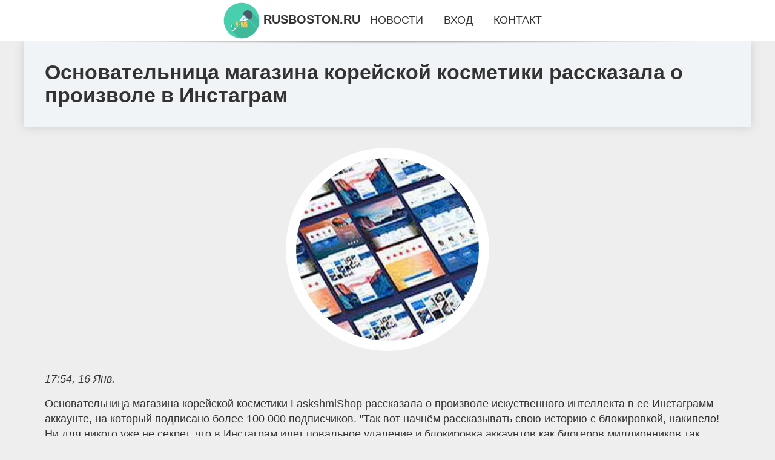

--- FILE ---
content_type: text/html; charset=utf-8
request_url: https://rusboston.ru/news-10-naskolko-korrektno-besplatnoe-skachivanie-muzyki-v-seti.html
body_size: 16218
content:
<!DOCTYPE html>
<html lang="ru">
<head>
<title>Основательница магазина корейской косметики рассказала о произволе в Инстаграм</title>
<meta name="viewport" content="width=device-width, initial-scale=1.0">
<meta name="description" content="Основательница магазина корейской косметики LaskshmiShop рассказала о произволе искуственного интеллекта в ее Инстаграмм аккаунте, на который подписа...">
<meta name="robots" content="all">
<link rel="shortcut icon" href="//rusboston.ru/favicon.ico" type="image/x-icon">
<meta property="og:title" content="Основательница магазина корейской косметики рассказала о произволе в Инстаграм">
<meta property="og:description" content="Основательница магазина корейской косметики LaskshmiShop рассказала о произволе искуственного интеллекта в ее Инстаграмм аккаунте, на который подписа...">
<meta property="og:image" content="http://rusboston.ru/imgn/0/204/osnovatelnitsa-magazina-korejskoj-kosmetiki-rasskazala-o-proizvole-v-instagram.jpg">
<meta property="og:type" content="website">
<meta property="og:locale" content="ru_RU">
<meta property="og:url" content="http://rusboston.ru/news-10-naskolko-korrektno-besplatnoe-skachivanie-muzyki-v-seti.html">
<style>
* {padding:0; margin:0; box-sizing:border-box;}
html, body {border:none; font:1.05rem/1.5rem Arial;}
body {padding-top:4rem; counter-reset:nn_c;}
img {border:none; max-width:100%; height:auto; vertical-align:middle;}
div {position:relative; background-color:transparent;}
figure, footer, header, main {display:block; background-color:transparent;}
a:hover {text-decoration:none;}
h1 {font:bold 2rem Arial;}
h2 {font:bold 1.8rem Arial;}
h3 {font:bold 1.6rem Arial;}
h4 {font:bold 1.4rem Arial;}
h5, h6 {font:bold 1.2rem Arial;}
.qipyq3c1, #qipyq3i1 p, #qipyq3i1 p a, .qipyq3s7 p span {color:#fff;}
.qipyq3c2, a, .qipyq3s10 h5 {color:rgb(72, 175, 219);}
.qipyq3c3, a:hover, a:focus {color:rgb(85, 140, 173);}
.qipyq3c4, .qipyq3s9 span {color:rgb(244, 67, 54);;}
.qipyq3c5, .qipyq3s7 p em {color:rgb(244, 67, 54, 0.75);}
.qipyq3c6, body, aside nav a {color:rgb(51, 51, 51);}
.qipyq3c7 {color:rgb(238, 238, 238);}
.qipyq3c8, footer, footer a {color:rgba(255, 255, 255, .7);}
.qipyq3c9 {color:rgb(177, 173, 173);}
.qipyq3b1, aside, #qipyq3i1 {background-color:#fff;}
.qipyq3b2 {background-color:rgb(85, 140, 173);}
.qipyq3b3, .qipyq3s7 p span {background-color:rgb(244, 67, 54);;}
.qipyq3b4 {background-color:rgb(244, 67, 54, 0.75);}
.qipyq3b5, body {background-color:rgb(238, 238, 238);}
.qipyq3b6, footer {background:linear-gradient(90deg, rgb(64, 66, 75), rgb(28, 29, 36));}
.qipyq3s1 {width:100%; margin:0 auto;}
.qipyq3s2, .qipyq3s3, .qipyq3s4, .qipyq3s5 {display:block; clear:both;} 
.qipyq3s2 {height:0;}
.qipyq3s3 {height:2rem;}
.qipyq3s4 {height:4rem;}
.qipyq3s5 {height:6rem;}
.qipyq3s6 {max-width:1200px; margin:0 auto;}
aside {position:fixed; z-index:1500; left:0; top:0; width:100%; height:4rem; line-height:4rem; text-align:center; vertical-align:middle;}
aside::after {content:""; position:absolute; z-index:-1; top:100%; bottom:0; width:120%; height:7px; left:-10%; right:-10%; background:radial-gradient(ellipse at 50% -3%, rgba(0, 0, 0, 0.4), rgba(0, 0, 0, 0.2), rgba(0, 0, 0, 0.0) 50%);}
aside header, aside h5, aside nav {display:inline;}
aside h5 {cursor:pointer;}
aside nav a {margin:0 1rem; text-transform:uppercase; text-decoration:none;}
#qipyq3i1 {padding:2rem;}
#qipyq3i1 h1 {margin:2rem 0;}
#qipyq3i1 p {float:left; clear:none; width:25%; height:25rem; overflow:hidden; box-shadow:0 0 20px rgba(0,0,0,.8);}
#qipyq3i1 p::before {position:absolute; display:block; content:""; width:25%; height:4rem; z-index:1; background:linear-gradient(180deg, rgba(64, 66, 75, 1), rgba(64, 66, 75, 0));}
#qipyq3i1 p::after {position:absolute; display:block; content:""; width:25%; overflow:hidden; margin-top:-14rem; height:14rem; z-index:1; background:linear-gradient(0deg, rgba(64, 66, 75, 1), rgba(64, 66, 75, 0));}
#qipyq3i1 p span {display:block; position:absolute; z-index:100; margin:1rem 0 0 1rem; font-size:85%; max-width:23.5%;}
#qipyq3i1 p strong {display:block; position:absolute; z-index:100; margin:-9rem 0 0 1rem; font-weight:normal; max-width:23.5%;}
#qipyq3i1  p img {height:100%; transition: all 1s ease-in-out;}
#qipyq3i1 p:hover img, #qipyq3i1 p:focus img {transform:scale(1.2);}
#qipyq3i2 {height:25rem; overflow:hidden;}
.qipyq3s7 {float:left; clear:none; width:66%;}
.qipyq3s7 div {width:100%; height:20rem; overflow:hidden; border-top:1px solid rgb(177, 173, 173);}
.qipyq3s7 p {display:block; float:left; clear:none; max-width:70%; max-height:95%; overflow:auto; margin-left:3%; padding:1rem 0;}
.qipyq3s7 img {display:block; float:left; clear:none; max-width:27%; height:100%;}
.qipyq3s7 p span {display:inline-block; clear:both; margin:.5rem 0; padding:.2rem .6rem; font-size:80%;}
.qipyq3s7 p a {display:block; clear:both; font-size:110%; line-height:125%;}
.qipyq3s7 p i>a {display:inline-block; clear:none; font-size:100%; line-height:120%;}
.qipyq3s7 p em {display:block; clear:both; margin:1rem 0; padding-left:18px; background:transparent url("images/timeico.jpg") no-repeat 0 50%;}
.qipyq3s8 {float:left; clear:none; width:31%; margin-left:3%; font-size:85%;}
.qipyq3s8 ul {list-style-position:inside; list-style:none; margin:1rem 0;}
.qipyq3s8 ul li {display:block; margin-bottom:1rem; margin-left:1rem; text-transform:uppercase;}
.qipyq3s8 li::before {content:"»"; padding-right:.3rem;}
.qipyq3s9 {width:94%; height:6rem; padding:1rem 0; border-top:1px solid rgb(177, 173, 173);}
.qipyq3s9:after {counter-increment:nn_c; content:counter(nn_c); border:3px solid #fff; border-radius:50%; color: #fff; background-color:red; font-size:1.2rem; font-weight:bold; margin-top: -12px; line-height:1; padding-top:5px; position:absolute; top:50%; left:-18px; text-align:center; width:30px; height:25px;}
.qipyq3s9 p {display:block; float:left; clear:none; max-width:66%; max-height:5rem; overflow:hidden; margin-left:5%;}
.qipyq3s9 img {display:block; float:left; clear:none; max-width:5rem; height:5rem; border:.5rem solid rgb(240, 244, 247); border-radius:50%;}
.qipyq3s9 span {font-size:80%; display:block; clear:both;}
.qipyq3s10 {float:left; clear:none; width:46%; margin:0 2%;}
.qipyq3s10 h5 {text-transform:uppercase; font-weight:normal; margin-bottom:1rem;}
.qipyq3s11 {padding: 2rem; background-color:rgb(240, 244, 247); box-shadow: 0 0 16px #ccc;}
.qipyq3s12 {padding:2rem;}
.qipyq3s12 figure {height:20rem; overflow:hidden; text-align:center; margin:0 0 2rem 0;}
.qipyq3s12 figure img {height:100%; width:20rem; border:1rem solid #fff; border-radius:50%; background-color:rgb(240, 244, 247);}
.qipyq3s12 p {display:block; clear:both; margin:1rem 0;}
.qipyq3s13 {vertical-align:top; column-count:3; column-gap:1rem; padding:2rem 0;}
.qipyq3s13 p {display:block; width:100%; margin-bottom:1rem; vertical-align:top; padding:2rem; page-break-inside:avoid; background-color:rgb(240, 244, 247); box-shadow: 0 0 16px #ccc;}
.qipyq3s13 p a {display:block; clear:both; margin-bottom:1rem;}
.qipyq3s13 p em {display:block; clear:both; margin-top:1rem;}

footer {width:100%; margin:0 auto; padding:3rem 0;}
footer li {margin-bottom:1rem;}

#tfzp342 {visibility:hidden;}

form {width:100%;}
input[type="text"], input[type="password"] {width:70%; height:2.5rem; padding:.2rem .6rem; margin:.5rem 0; font-size:1.25rem; font-weight:300; text-align:left; border-radius:5px; border:1px solid rgb(85, 140, 173); clear:none;}
textarea {width:70%; height:8em; padding:.2rem .6rem; margin:.5rem 0; font-size:1.3rem; font-weight:300; text-align:left; border-radius:5px; border:1px solid rgb(85, 140, 173); clear:none;}
input[type="submit"] {display:inline-block; clear:none; padding:.5rem 1.2rem; margin:.5rem 0; font-size:1rem; font-weight:300; border-radius:5px; border:2px solid rgb(72, 175, 219); background-color:rgb(72, 175, 219); color:#fff; cursor:pointer;}

@media screen and (max-width:1024px) {
	.qipyq3s7, .qipyq3s8 {float:none; clear:both; width:100%; margin:0; padding:1.5rem;}
}
@media screen and (max-width:960px) {
	.qipyq3s13 {column-count:2;}
	#qipyq3i1 p {width:33%;}
	#qipyq3i1 p span, #qipyq3i1 p strong {max-width:31.5%;}
}
@media screen and (max-width:720px) {
	.qipyq3s13 {column-count:1;}
	#qipyq3i1 p {width:50%;}
	#qipyq3i1 p span, #qipyq3i1 p strong {max-width:48.5%;}
}
@media screen and (max-width:480px) {
	#qipyq3i1 p {width:100%;}
	#qipyq3i1 p span, #qipyq3i1 p strong {max-width:98.5%;}
	.qipyq3s10 {float:none; clear:both; width:98%;}
}</style>
<!-- Google tag (gtag.js) -->
<script async src="https://www.googletagmanager.com/gtag/js?id=G-B929PMRRYD"></script>
<script>
  window.dataLayer = window.dataLayer || [];
  function gtag(){dataLayer.push(arguments);}
  gtag('js', new Date());

  gtag('config', 'G-B929PMRRYD');
</script></head>
<body>
<header class="qipyq3s6">
	<div class="qipyq3s11"><h1>Основательница магазина корейской косметики рассказала о произволе в Инстаграм</h1></div>
</header>
<main>
<div class="qipyq3s6">
	<div class="qipyq3s12">
		<figure><img src="//rusboston.ru/imgn/0/204/osnovatelnitsa-magazina-korejskoj-kosmetiki-rasskazala-o-proizvole-v-instagram.jpg" alt="Основательница магазина корейской косметики рассказала о произволе в Инстаграм"></figure>
		<em>17:54, 16 Янв.</em><br>		<p>Основательница магазина корейской косметики LaskshmiShop рассказала о произволе искуственного интеллекта в ее Инстаграмм аккаунте, на который подписано более 100 000 подписчиков. "Так вот начнём рассказывать свою историю с блокировкой, накипело! Ни для никого уже не секрет, что в Инстаграм идет повальное удаление и блокировка аккаунтов как блогеров миллионников так магазинов и крупных ресторанов - вообщем различных коммерческих аккаунтов.<br><br> Если первые ещё об этом говорят, то вторые эту тему "кушают".<br><br> Вопрос к предпринимателям - почему? Осмелюсь предположить, что мысли такие, а что о нас подумают клиенты? А это ведь не входило в наш контент план … - Аууу ! РЕБЯТА мы все дружно тонем! Какой контент план??- о чём вы вообще ?? Скоро просто все дружно пойдём к одну со своим контентом ,нужно как то спасать ситуацию и своё детище - в виде любимого бизнеса.<br><br> Нужно об этом говорить открыто!" - эмоционально сообщила Дарья Макарова в своих сторис.<br><br> Как стало известно в начале декабря команда интернет магазина подготовилась к Новогоднему марафону,т ак как декабрь один из самых прибыльных месяцев в году. Подготовились, запустили таргет, но музыка играла не долго и через два дня искусственный интеллект блокирует рекламу.<br><br> "Данную ситуацию никак ситуацию не исправить, так как тех.поддержка игнорит и автоматически выдаёт что нарушали правила сообщества .<br><br>Боюсь спросить чем ?кого то оскорбили розовые коробочки? Единственный выход это отпустить ситуацию…так мы и поступили. И когда ты уже ничего не ждёшь, прилетает следущий удар под дых. Проснувшись в одно утро у тебя просто забирают аккаунт без объяснений ,а если быть точнее, не дают тебе возможность им пользоваться !! Тебя выкидывают из системы и зайти обратно, ты просто не можешь ни с одного устройства.<br><br> 6 дней практически бессонных ночей и тебе возвращают аккаунт.<br><br> И тут возникает вопросы, а где гарантия того что это не повториться снова? И вообще принадлежит ли тебе твой бизнес в Инстаграм? Ответ мне кажется очевиден!" - рассказала основательница интернет стартапа.<br><br> Проблема массовой блокировки аккаунтов с миллионами подписчиков в Инстаграме растёт с каждым днём. Всё началось с июля 2021 года, когда под баг алгоритма блокировки аккаунта попал пользователь @mad_video с аудиторией почти 10 млн.<br><br> Аккаунт просто заблокировали, но через сутки его удалось восстановить. Через заполнение формы и сообщение об ошибке в службу поддержки самого Инстаграма. На почту пришло сообщение о том, что аккаунт был заблокирован по ошибке, приносим свои извинения.<br><br> Но после этого начались блокировки без причины, которые продолжаются до сих пор. Сейчас "под нож" идут в основном владельцы бизнеса.</p>		<p><strong>Рубрика: </strong> <a href="//rusboston.ru/kat-2.html">Сеть</a>. <strong>Читать весь текст на </strong> <a class="tfzp337" id="aHR0cHM6Ly92bGFkdGltZS5ydS9pbnRlcm5ldC83NTAzMjM=" href="javascript:void(0)" rel="nofollow">vladtime.ru</a>.</p>
			</div>
	<span class="qipyq3s4">&nbsp;</span>
	<div id="tfzp339"></div>
	<div class="qipyq3s13">
		<p><a href="//rusboston.ru/news-1-kak-rabotaet-umnyj-dom-i-chem-on-moget-byt-polezen.html">Как работает умный дом и чем он может быть полезен</a> Хотя в целом все хорошо понимают сущность умного дома, в нем есть нюансы, о которые для большинства пользователей «остаются за кадром». Например, ест...</p><p><a href="//rusboston.ru/news-2-kak-aktivirovat-klyuch-v-stime-kuda-vvodit-kod.html">Как активировать ключ в Стиме: куда вводить код?</a> Игры можно покупать не только на самой площадке Steam. Сегодня в интернете существует множество сторонних магазинов, которые реализуют игровую продук...</p><p><a href="//rusboston.ru/news-3-vygodnyj-metalloprokat.html">Выгодный металлопрокат</a> Металлопрокат – это общее название для различных видов металлических изделий, изготовленных путем горячей или холодной прокатки. К металлопрокату отн...</p><p><a href="//rusboston.ru/news-4-pogoda-v-dome-kak-legko-i-prosto-kupit-elektrotehniku-dlya-doma-v-moskve.html">Погода в доме: Как легко и просто купить электротехнику для дома в Москве</a> "Важней всего погода в доме". Эта истина одинаково верна и в туманном Лондоне, и в заснеженной Москве. А для того, чтобы в вашей квартире или в загор...</p><p><a href="//rusboston.ru/news-5-luchshie-iz-luchshih-putin-vruchil-premiyu-slugenie-predstavitelyam-munitsipalitetov.html">Лучшие из лучших: Путин вручил премию «Служение» представителям муниципалитетов</a> Президент РФ Владимир Путин встретился с представителями муниципалитетов из всех регионов страны. В Одинцово приехали больше семи тысяч человек, кото...</p><p><a href="//rusboston.ru/news-6-kak-popolnit-apple-id-i-oplachivat-prilogeniya-igry-i-podpiski-na-iphone-v-2024-godu.html">Как пополнить Apple ID и оплачивать приложения, игры и подписки на iPhone в 2024 году</a> Прошло почти два года с момента, когда использование техники Apple для россиян резко осложнилось. Платежи через Apple Pay больше не доступны, привязк...</p><p><a href="//rusboston.ru/news-7-top-10-patternov-price-action.html">ТОП 10 паттернов Price Action</a> Сегодня мы с вами рассмотрим ТОП 10 паттернов Price Action. Я предлагаю рассмотреть лучшие из них. Они точно так же работают и в других стратегиях, н...</p><p><a href="//rusboston.ru/news-8-top-10-patternov-tehnicheskogo-analiza-foreks-kriptovalyut-fondovogo-rynka.html">ТОП 10 паттернов Технического анализа [форекс, криптовалют, фондового рынка]</a> Сегодня мы с вами рассмотрим ТОП 10 Классических паттернов технического анализа. Она все уже давно опубликованы на этом сайте, но так как кол-во стра...</p><p><a href="//rusboston.ru/news-9-naskolko-korrektno-besplatnoe-skachivanie-muzyki-v-seti.html">Насколько корректно бесплатное скачивание музыки в Сети?</a> Давайте в этой статье поговорим о том, насколько корректно скачивать недавно вышедшую в свет музыку в сети Интернет, а также о том, насколько это мож...</p><p><a href="//rusboston.ru/news-1-polkovnika-rosgvardii-prigovorili-k-shesti-godam-kolonii-po-delu-o-plohoj-zaschite-krymskogo-mosta-o.html">Полковника Росгвардии приговорили к шести годам колонии по делу о плохой защите Крымского моста от беспилотников</a> Второй Западный окружной военный суд приговорил к шести годам колонии общего режима бывшего главу отдела морского управления Росгвардии полковника Се...</p><p><a href="//rusboston.ru/news-2-advokatu-navalnogo-olge-mihajlovoj-zaochno-predyavili-obvinenie-v-uchastii-v-ekstremistskom-soobsche.html">Адвокату Навального Ольге Михайловой заочно предъявили обвинение в участии в «экстремистском сообществе»</a> Адвокат политика Алексея Навального Ольга Михайлова рассказала, что ей предъявили заочное обвинение в участии в «экстремистском сообществе». «У нас с...</p><p><a href="//rusboston.ru/news-3-sovety-po-uluchsheniyu-proizvoditelnosti-i-vneshnego-vida-infiniti.html">Советы по улучшению производительности и внешнего вида Infiniti</a> Автомобили Infiniti, известные своей роскошью и мощными техническими характеристиками, являются отличной базой для модификаций, которые могут улучшит...</p><p><a href="//rusboston.ru/news-4-prodaga-elektromobilej-v-moskve.html">Продажа электромобилей в Москве</a> Приобрести электромобили из Китая в компании «Автотрейдер» может каждый желающий. Кстати, популярность такого рода транспортных средств с каждым годо...</p><p><a href="//rusboston.ru/news-5-bryantsy-vspominayut-legendarnogo-aktera-vasiliya-lanovogo.html">Брянцы вспоминают легендарного актёра Василия Ланового</a> Народному артисту СССР Василию Семёновичу Лановому 16 января исполнилось бы 90 лет. До юбилея он не дожил всего три года. Однако брянцы, как и миллио...</p><p><a href="//rusboston.ru/news-6-bryanskie-shkolniki-prinyali-uchastie-v-aktsii-rossijskij-detskij-ded-moroz.html">Брянские школьники приняли участие в акции «Российский детский Дед Мороз»</a> Российское движение детей и молодёжи «Движение первых» подвело итоги всероссийской акции «Российский детский Дед Мороз». Школьники по всей России, в ...</p><p><a href="//rusboston.ru/news-7-tseny-na-neft-rastut-na-fone-padeniya-zapasov-nefti-v-dollarah-i-ssha.html">Цены на нефть растут на фоне падения запасов нефти в долларах и США</a> Нефть выросла в среду на фоне ослабления доллара, сокращения запасов сырой нефти в США и того, что Великобритания одобрила еще одну вакцину от корона...</p><p><a href="//rusboston.ru/news-8-prostoj-i-nadegnyj-sposob-popolnit-balans-na-platforme-steam-za-neskolko-minut.html">Простой и надежный способ пополнить баланс на платформе Steam за несколько минут!</a> Steam - это платформа для игр, на которой каждый геймер может найти что-то для себя. Здесь представлен широкий выбор игр различных жанров, а также до...</p><p><a href="//rusboston.ru/news-9-severstal-issledovanie-aktsij-i-dinamiki-tsen.html">Северсталь: Исследование Акций и Динамики Цен</a> Северсталь, один из крупнейших российских металлургических холдингов, привлекает внимание инвесторов своей динамикой акций и значимостью на финансовы...</p><p><a href="//rusboston.ru/news-1-ekspert-nazval-chetyre-problemnyh-krossovera-kotorye-luchshe-ne-pokupat-na-vtorichnom-rynke.html">Эксперт назвал четыре проблемных кроссовера, которые лучше не покупать на вторичном рынке</a> Все эти машины достаточно популярны у российских автомобилистов. Причем у представленных моделей есть и довольно удачные модификации. К примеру, спис...</p><p><a href="//rusboston.ru/news-2-esche-odin-rossijskij-avtozavod-gotovitsya-k-perezapusku.html">Еще один российский автозавод готовится к перезапуску</a> Уже в первой половине 2024 года к работе вернется предприятие в Калужской области, где раньше собирали модели Volkswagen и Skoda. Завод был продан бе...</p><p><a href="//rusboston.ru/news-3-rukovodstvo-rgpu-im-a-i-gertsena-pokryvalo-vishnevskogo-v-seksskandalah-so-studentkami-poterpevshaya.html">Руководство РГПУ им. А. И. Герцена покрывало Вишневского в секс-скандалах со студентками – потерпевшая</a> Не так давно стало известно о случаях харассмента со стороны преподавателя РГПУ им. А. И. Герцена и депутата ЗакСа Бориса Вишневского. Несколько бывш...</p><p><a href="//rusboston.ru/news-4-protiv-pravdy-ne-pojdesh-s-gurnalista-meduzy-ivana-golunova-snyali-obvinenie.html">Против правды не пойдешь – С журналиста «Медузы» Ивана Голунова сняли обвинение</a> На период внутренней проверки полицейские, задержавшие корреспондента, не смогут исполнять свои обязанности. С журналиста «Медузы» Ивана Голунова сня...</p><p><a href="//rusboston.ru/news-5-tenevoe-istreblenie-lesov-ostavilo-sergeya-sheverdu-bez-otpuska.html">Теневое истребление лесов оставило Сергея Шеверду без отпуска</a> Задержанный министр лесного хозяйства Иркутской области может потянуть за собой и других видных «шишек» городской администрации вплоть до губернатора...</p><p><a href="//rusboston.ru/news-6-strashno-git-v-bashkirii-oruduyut-bandity-vydayuschie-sebya-za-voennyh.html">Страшно жить: В Башкирии орудуют бандиты, выдающие себя за военных</a> Известный в башкирском городе «подполковник» в очередной раз заставил горожан понервничать, рассказывая о своей любви к издевательствам. В Башкирии с...</p><p><a href="//rusboston.ru/news-7-bryantsy-vspominayut-legendarnogo-aktera-vasiliya-lanovogo.html">Брянцы вспоминают легендарного актёра Василия Ланового</a> Народному артисту СССР Василию Семёновичу Лановому 16 января исполнилось бы 90 лет. До юбилея он не дожил всего три года. Однако брянцы, как и миллио...</p><p><a href="//rusboston.ru/news-8-bryanskie-shkolniki-prinyali-uchastie-v-aktsii-rossijskij-detskij-ded-moroz.html">Брянские школьники приняли участие в акции «Российский детский Дед Мороз»</a> Российское движение детей и молодёжи «Движение первых» подвело итоги всероссийской акции «Российский детский Дед Мороз». Школьники по всей России, в ...</p><p><a href="//rusboston.ru/news-9-polkovnika-rosgvardii-prigovorili-k-shesti-godam-kolonii-po-delu-o-plohoj-zaschite-krymskogo-mosta-o.html">Полковника Росгвардии приговорили к шести годам колонии по делу о плохой защите Крымского моста от беспилотников</a> Второй Западный окружной военный суд приговорил к шести годам колонии общего режима бывшего главу отдела морского управления Росгвардии полковника Се...</p><p><a href="//rusboston.ru/news-12-danilov-nikita-igorevich-uhod-iz-goskorporatsii-v-startap.html">Данилов Никита Игоревич: Уход из госкорпорации в стартап</a> Данилов Никита Игоревич – генеральный директор компании «FlyDrone». Данилов работал в госкорпорации по ОРВД на должности заместителя генерального дир...</p><p><a href="//rusboston.ru/news-13-luchshie-brendy-serverov.html">Лучшие бренды серверов</a> На рынке серверного оборудования существует несколько ведущих производителей, предлагающих высококачественные и надежные решения. Выбор зависит от ко...</p><p><a href="//rusboston.ru/news-14-avtomaticheskaya-torgovaya-sistema-coinfuze-sovershila-revolyutsiyu-v-kriptotorgovle.html">Автоматическая торговая система CoinFuze совершила революцию в криптоторговле</a> Автоматизированные торговые системы, которые еще называют алгоритмами, появились на финансовом рынке сравнительно недавно. Они уже успели себя зареко...</p><p><a href="//rusboston.ru/news-15-apple-delit-app-store-nadvoe-v-novom-budut-storonnie-magaziny-prilogenij-i-raznye-sposoby-oplaty.html">Apple делит App Store надвое. В новом будут сторонние магазины приложений и разные способы оплаты</a> В течение последнего года Apple безуспешно боролась с Европейским союзом за то, чтобы оставить операционную систему для iPhone закрытой. Однако техно...</p><p><a href="//rusboston.ru/news-16-google-zamedlyaet-youtube-dlya-polzovatelej-s-blokirovschikom-reklamy-chto-s-etim-delat-i-est-li-ogr.html">Google замедляет YouTube для пользователей с блокировщиком рекламы. Что с этим делать и есть ли ограничение в России</a> С весны 2022 года на Ютубе в России полностью отключена реклама. Если вам по какой-то причине попался рекламный ролик, то, скорее всего, вы просто за...</p><p><a href="//rusboston.ru/news-12-stilnyj-dizajn-i-proizvoditelnost-planshety-doogee.html">Стильный дизайн и производительность: планшеты Doogee</a> Doogee – это бренд, который уже завоевал доверие миллионов пользователей по всему миру. Они известны своими качественными и надежными планшетами, кот...</p><p><a href="//rusboston.ru/news-13-kolonnaya-balka-20k1-osobennosti-i-sfery-primeneniya.html">Колонная балка 20к1: особенности и сферы применения</a> Среди всех многочисленных разновидностей чёрного фасонного металлопроката двутавровые колонные балки занимают достойное место по объёмам производства...</p><p><a href="//rusboston.ru/news-12-otdyh-v-hurgade-chto-nugno-znat.html">Отдых в Хургаде: что нужно знать</a> Хургада – популярный курортый город Египта, который расположен на западе побережья Красного моря. Туристический сезон в стране длится на протяжении в...</p><p><a href="//rusboston.ru/news-13-dakar2024-leb-priblizilsya-k-sajnsu-v-zachete-vnedorognikov-brejbek-i-matsik-prodolgayut-lidirovat-v.html">Дакар-2024. Леб приблизился к Сайнсу в зачете внедорожников, Брейбек и Мацик продолжают лидировать в своих классах</a> В Саудовской Аравии завершился девятый этап ралли-рейда «Дакар-2024». В классе внедорожников победу на этапе одержал Себастьян Леб, что позволило ему...</p><p><a href="//rusboston.ru/news-14-kubok-azii-tailand-protiv-kyrgyzstana-saudovskaya-araviya-sygraet-s-omanom.html">Кубок Азии. Таиланд против Кыргызстана, Саудовская Аравия сыграет с Оманом</a> В матче открытия сборная Катара, хозяйка турнира и победитель прошлого розыгрыша, разгромила Ливан (3:0). В субботу Австралия победила Индию (2:0), У...</p><p><a href="//rusboston.ru/news-15-fondovyj-rynok-daily-history-za-15-yanvarya-2024-g.html">Фондовый рынок, Daily history за 15 января 2024 г.</a> Индекс Изменение, пункты Цена закрытия Изменение, % NIKKEI 225 324.68 35901.79 0.91 Hang Seng -28.25 16216.33 -0.17 KOSPI 0.94 2525.99 0.04 ASX 200 -...</p><p><a href="//rusboston.ru/news-16-valyutnyj-rynok-daily-history-za-15-yanvarya-2024-g.html">Валютный рынок, Daily history за 15 января 2024 г.</a> Валютная пара Цена закрытия Изменение, % AUDUSD 0.66589 -0.24 EURJPY 159.62 0.67 EURUSD 1.09504 0.05 GBPJPY 185.525 0.5 GBPUSD 1.27272 -0.07 NZDUSD 0...</p><p><a href="//rusboston.ru/news-17-stilnyj-dizajn-i-proizvoditelnost-planshety-doogee.html">Стильный дизайн и производительность: планшеты Doogee</a> Doogee – это бренд, который уже завоевал доверие миллионов пользователей по всему миру. Они известны своими качественными и надежными планшетами, кот...</p><p><a href="//rusboston.ru/news-18-kolonnaya-balka-20k1-osobennosti-i-sfery-primeneniya.html">Колонная балка 20к1: особенности и сферы применения</a> Среди всех многочисленных разновидностей чёрного фасонного металлопроката двутавровые колонные балки занимают достойное место по объёмам производства...</p><p><a href="//rusboston.ru/news-19-pravilo-pyati-dnej-obeschaet-neprostoj-god.html">Правило пяти дней обещает непростой год</a> Влияние на рынок:2Американские индексы акций снизились по итогам первых пяти торговых сессий января. Такая динамика обещает непростой год для рынка а...</p><p><a href="//rusboston.ru/news-20-eskalatsiya-na-blignem-vostoke-sovpala-s-vagnym-tsenovym-urovnem-nefti.html">Эскалация на Ближнем Востоке совпала с важным ценовым уровнем нефти</a> Влияние на рынок:3Нефть прибавляет 2.8% с начала дня в пятницу на новом витке эскалации на Ближнем Востоке. Цена Brent превысила $80, а баррель WTI т...</p><p><a href="//rusboston.ru/news-21-v-tverskoj-oblasti-na-kreschenie-dlya-omoveniya-budet-dostupna-51-kupel.html">В Тверской области на Крещение для омовения будет доступна 51 купель</a> В ночь с 18 на 19 января в Тверской области пройдут традиционные крещенские купания. В этом году в Верхневолжье определено и согласовано 51 место в 3...</p><p><a href="//rusboston.ru/news-22-tolschina-lda-na-vodoemah-tverskoj-oblasti-mestami-dostigaet-25-sm.html">Толщина льда на водоемах Тверской области местами достигает 25 см</a> В большей степени тощина льда сейчас больше всего интересует любителей зимней рыбалки, благо погода к этому располагает. Во многих местах, в частност...</p><p><a href="//rusboston.ru/news-23-russkaya-poema.html">Русская поэма</a> Издательство «Альпина Проза» представляет книгу Анатолия Наймана «Русская поэма». Эта книга — развернутый комментарий Анатолия Наймана к главным, осн...</p><p><a href="//rusboston.ru/news-24-paleoliticheskoe-orudie-na-kartine-xv-veka.html">Палеолитическое орудие на картине XV века</a> Группа ученых из Кембриджского университета и Дартмутского колледжа определила, что камень, изображенный на картине французского художника XV века Жа...</p><p><a href="//rusboston.ru/news-25-top-5-luchshie-ledlaser-proektory-dlya-domashnih-kinoteatrov.html">ТОП 5 - Лучшие LED/LASER проекторы для домашних кинотеатров</a> LED/LASER проекторы пока так и не приблизились по ценам к ламповым моделям, а их уже вытесняют большие телевизоры, которые стремительно дешевеют Наст...</p><p><a href="//rusboston.ru/news-26-top-10-luchshie-proektory-dlya-domashnih-kinoteatrov-v-giloj-komnate.html">Топ 10 - Лучшие проекторы для домашних кинотеатров в жилой комнате</a> Под давлением быстрого снижения цен на телевизоры из обновленной версии обзора полностью исчезли бледные модели проекторов мощностью менее 300 Вт Гла...</p><p><a href="//rusboston.ru/news-27-v-aktsii-rossijskij-detskij-ded-moroz-prinyali-uchastie-bolee-610-tysyach-chelovek.html">В акции «Российский детский Дед Мороз» приняли участие более 610 тысяч человек</a> Движение Первых подвело итоги всероссийской акции «Российский детский Дед Мороз». В течение месяца Первые в костюмах главных новогодних героев поздра...</p><p><a href="//rusboston.ru/news-28-istoricheskie-dostoyanie-i-kulturnye-traditsii-v-bryanskoj-oblasti-prohodit-aktsiya-dostigeniya-ross.html">Исторические достояние и культурные традиции: в Брянской области проходит акция «Достижения России»</a> 17 января в 14:00 в Брянской областной библиотеке им. Ф. И. Тютчева с лекцией выступят доцент филиала РАНХиГС в г. Брянске, этнограф-антрополог Серге...</p><p><a href="//rusboston.ru/news-29-dakar2024-leb-priblizilsya-k-sajnsu-v-zachete-vnedorognikov-brejbek-i-matsik-prodolgayut-lidirovat-v.html">Дакар-2024. Леб приблизился к Сайнсу в зачете внедорожников, Брейбек и Мацик продолжают лидировать в своих классах</a> В Саудовской Аравии завершился девятый этап ралли-рейда «Дакар-2024». В классе внедорожников победу на этапе одержал Себастьян Леб, что позволило ему...</p><p><a href="//rusboston.ru/news-30-kubok-azii-tailand-protiv-kyrgyzstana-saudovskaya-araviya-sygraet-s-omanom.html">Кубок Азии. Таиланд против Кыргызстана, Саудовская Аравия сыграет с Оманом</a> В матче открытия сборная Катара, хозяйка турнира и победитель прошлого розыгрыша, разгромила Ливан (3:0). В субботу Австралия победила Индию (2:0), У...</p><p><a href="//rusboston.ru/news-31-tsb-vmeshalsya-v-konflikt-bankov-s-zastrojschikami-chto-eto-znachit-dlya-rynka.html">ЦБ вмешался в конфликт банков с застройщиками: что это значит для рынка</a> ЦБ РФ накануне высказался против взимания банками комиссии с застройщиков при выдаче льготных ипотечных кредитов. По мнению ЦБ, требование, которое б...</p><p><a href="//rusboston.ru/news-32-tsb-protiv-komissij-s-zastrojschikov-rossiyane-snimayut-valyutu-obzor-bankiru.html">ЦБ против комиссий с застройщиков, россияне снимают валюту. Обзор Банки.ру</a> 📰 ЦБ раскритиковал взимание банками комиссий с застройщиков за выдачу ипотеки, пишут «Ведомости». Выдача банками льготной ипотеки только у тех застро...</p><p><a href="//rusboston.ru/news-33-v-chem-minusy-shipovannoj-reziny.html">В чем минусы шипованной резины?</a> Шипованная резина является популярным выбором для многих автовладельцев, живущих в регионах с суровой зимой и снежными дорогами. Ее основное преимуще...</p><p><a href="//rusboston.ru/news-34-arenda-avto-premium-klassa-v-moskve.html">Аренда авто премиум класса в Москве</a> Аренда автомашины премиум-класса выгодна во многих отношениях. Назовем ряд главных причин арендовать роскошный автомобиль. Для чего арендуют эксклюзи...</p><p><a href="//rusboston.ru/news-35-kak-zakazat-nike-po-dostupnoj-tsene.html">Как заказать Nike по доступной цене</a> Nike – один из самых известных мировых брендов спортивной одежды и обуви. Эта американская компания была основана в 1964 году профессиональным бегуно...</p><p><a href="//rusboston.ru/news-36-rezinovoe-pokrytie-dlya-ledovyh-aren-i-otkrytyh-katkov.html">Резиновое покрытие для ледовых арен и открытых катков</a> Небольшие ледовые арены могут обустраиваться не только в спортивных комплексах, но и на территории торгово-развлекательных центров. Здесь важно подоб...</p><p><a href="//rusboston.ru/news-37-bankovskie-uslugi-dlya-uspeshnogo-razvitiya-ooo.html">Банковские услуги для успешного развития ООО</a> Услуги банков играют важную роль в обеспечении эффективного финансового управления ООО. Они предоставляют широкие возможности по обслуживанию клиенто...</p><p><a href="//rusboston.ru/news-38-sekrety-uspeshnogo-polucheniya-zajma-gde-iskat-garantirovannoe-odobrenie.html">Секреты успешного получения займа: где искать гарантированное одобрение</a> Займы позволяют быстро получить доступ к деньгам. Для гарантированного оформления ссуды в МФО не требуется много времени и усилий. Взять микрозайм се...</p><p><a href="//rusboston.ru/news-39-smartfon-oneplus-12-sravnili-s-oneplus-11-i-rasskazali-ob-otlichiyah.html">Смартфон OnePlus 12 сравнили с OnePlus 11 и рассказали об отличиях</a> В одном из выпусков на YouTube-канале «SMART ОБЗОР» эксперт объяснил, есть ли смысл брать новый OnePlus 12, если можно купить более старую модель One...</p><p><a href="//rusboston.ru/news-40-nazvany-luchshie-modeli-operativnoj-pamyati-ddr4-i-ddr5-na-nachalo-2024-g.html">Названы лучшие модели оперативной памяти DDR4 и DDR5 на начало 2024 г.</a> Эксперт YouTube-канала «Техно-Грааль» рассказал, какую оперативную память лучше всего покупать сегодня для процессоров Intel и AMD. DDR4 Для систем н...</p><p><a href="//rusboston.ru/news-41-pochemu-on-ne-v-kolonii-izvestnyj-advokat-vozmuschena-schadyaschim-uslovnym-srokom-dlya-navalnogo.html">«Почему он не в колонии?»: Известный адвокат возмущена «щадящим» условным сроком для Навального</a> Лидеру ФБК в 2017 году продлили испытательный срок до 2020 года. Адвокат Сталина Гуревич вновь призывает МВД обратить пристальное внимание на персону...</p><p><a href="//rusboston.ru/news-42-uge-otpustili-eksglava-ramenskogo-rajona-aktivnichal-v-sotsseti-posle-aresta-za-yakoby-ubijstvo-lyub.html">Уже отпустили? Экс-глава Раменского района активничал в соцсети после ареста за якобы убийство любовницы</a> Проверка на полиграфе косвенно подтвердила вину Андрея Кулакова, сообщают СМИ. После задержания экс-главы Раменского района, на странице подозреваемо...</p>	</div>
	<span class="qipyq3s4">&nbsp;</span>
</div>
</main>
<aside>
	<section>
	<header><h5 onclick="location.href='/';"><img src="//rusboston.ru/images/lgo.png" alt="Главные новости дня на rusboston.ru"> RUSBOSTON.RU</h5></header><nav><a href="//rusboston.ru/">Новости</a><a href="//rusboston.ru/reg.html">Вход</a><a href="//rusboston.ru/kontact.html">Контакт</a></nav>
	</section>
</aside><footer>
	<div class="qipyq3s6">
		<div class="qipyq3s10">
			<h5>Редакция</h5>
			<ul>
			<li><a href="//rusboston.ru/rules.html">Правила использования</a></li>
			<li><a href="//rusboston.ru/kontact.html">Добавить новость...</a></li>
			<li><a href="//rusboston.ru/kontact.html">Контакты</a></li>
			<li><a href="//rusboston.ru/reklam.html">Рекламодателям</a></li>
			</ul>
		</div>
		<div class="qipyq3s10">
			<h5>О сайте</h5>
			<p>Редакция сайта не несёт ответственности за достоверность, предоставленной сторонними источниками, информации.<br><br></p>
			<p>&copy; 2026 | rusboston.ru</p>
		</div>
		<span class="qipyq3s2">&nbsp;</span>
		<div id="tfzp342">&nbsp;</div>
	</div>
</footer><script src="//rusboston.ru/js/script1.js" async></script><script defer src="https://static.cloudflareinsights.com/beacon.min.js/vcd15cbe7772f49c399c6a5babf22c1241717689176015" integrity="sha512-ZpsOmlRQV6y907TI0dKBHq9Md29nnaEIPlkf84rnaERnq6zvWvPUqr2ft8M1aS28oN72PdrCzSjY4U6VaAw1EQ==" data-cf-beacon='{"version":"2024.11.0","token":"a839e101bafb49fa919b5403c70a1d9e","r":1,"server_timing":{"name":{"cfCacheStatus":true,"cfEdge":true,"cfExtPri":true,"cfL4":true,"cfOrigin":true,"cfSpeedBrain":true},"location_startswith":null}}' crossorigin="anonymous"></script>
</body>
</html>

--- FILE ---
content_type: text/javascript; charset=utf-8
request_url: https://rusboston.ru/js/script1.js
body_size: 1100
content:
var _oxdxx1=11;
function _oxodt1(){
	//var _oxdxx2="<a href='//www.liveinternet.ru/click' target=_blank><img src='//counter.yadro.ru/hit?t45.4;r"+escape(document.referrer)+((typeof(screen)=="undefined")?"":";s"+screen.width+"*"+screen.height+"*"+(screen.colorDepth?screen.colorDepth:screen.pixelDepth))+";u"+escape(document.URL)+";h"+escape(document.title.substring(0,150))+";"+Math.random()+"' alt='LI' width='31' height='31'><\/a>";
	//self.document.getElementById('tfzp342').innerHTML=_oxdxx2;
}
function _oxodt2(){
	var _oxdxx3=document.getElementsByTagName('a');
	for(i=0; i<_oxdxx3.length; i++){
		if(!_oxdxx3[i].className){
		}else{
			if(_oxdxx3[i].className  == 'tfzp337'){
				if(typeof _oxdxx3[i].addEventListener != 'undefined'){
					_oxdxx3[i].addEventListener('click', _oxodt3, false);
				}else if(typeof _oxdxx3[i].attachEvent != 'undefined'){
					_oxdxx3[i].attachEvent('onclick', _oxodt3);
				}
			}else if(_oxdxx3[i].className  == 'tfzp338'){
				if(typeof _oxdxx3[i].addEventListener != 'undefined'){
					_oxdxx3[i].addEventListener('click', _oxodt6, false);
				}else if(typeof _oxdxx3[i].attachEvent != 'undefined'){
					_oxdxx3[i].attachEvent('onclick', _oxodt6);
				}
			}		
		}
	}
	//отложенные картинки
	if(window.addEventListener) {
        window.addEventListener("load", function(){_oxodt27()}, false);
        window.addEventListener("scroll", function(){_oxodt27()}, false);
        window.addEventListener("resize", function(){_oxodt27()}, false);
    }else{
        window.attachEvent('onload', function(){_oxodt27()})
        window.attachEvent('onscroll', function(){_oxodt27()})
        window.attachEvent('onresize', function(){_oxodt27()})
    }

}
function _oxodt4(elm){
	while(elm.parentNode){
		if(elm.className  == 'tfzp337')return elm;
		elm = elm.parentNode;
	}
	return false;
}
function _oxodt5(_oxdxx4){
	self.document.getElementById('tfzp341').innerHTML=_oxdxx1;
	if(_oxdxx1 > 0){
		_oxdxx1-=1;
		window.setTimeout(_oxodt5, 1000, _oxdxx4);
	}else{
		self.location.href="http://rusboston.ru/out-" + _oxdxx4 + ".html";
			return false;
	}
}
function _oxodt3(e){
	e.preventDefault();
	var _oxdxx5 = (e.target)?e.target:event.srcElement;
	_oxdxx5 = _oxodt4(_oxdxx5);
	if(!_oxdxx5)return true;
	if(!_oxdxx5.id)return true;
	_oxodt10();
	self.document.getElementById('tfzp340').style.display='block';
	_oxodt5(_oxdxx5.id);
	return false;
}
function _oxodt6(e){
	e.preventDefault();
	var _oxdxx6 = (e.target)?e.target:event.srcElement;
	_oxdxx6 = _oxodt7(_oxdxx6);
	if(!_oxdxx6)return true;
	if(!_oxdxx6.id)return true;
	_oxodt8(_oxdxx6.id);
	return false;
}
function _oxodt7(elm){
	while(elm.parentNode){
		if(elm.className  == 'tfzp338')return elm;
		elm = elm.parentNode;
	}
	return false;
}
function _oxodt8(_oxdxx7){
		self.location.href="http://rusboston.ru/out-" + _oxdxx7 + ".html";
		return false;
}
function _oxodt10(){
	var _oxdxx10 = document.createElement('div');
	_oxdxx10.style.cssText='display:none; position:fixed; top:0; left:0; width:100%; height:3.5rem; line-height:3.5rem; text-align:center; vertical-align:middle; z-index:2500; background-color:rgba(0, 0, 0, .7); color:#fff;';
	_oxdxx10.id='tfzp340';
	_oxdxx10.innerHTML='Переход к источнику через: <span id="tfzp341">_oxdxx1</span>';
	document.body && document.body.appendChild(_oxdxx10);
}
function _oxodt27(){
	var _oxdxx41=document.getElementsByClassName('tfzp337_1');
    if(_oxdxx41){
		for(var i=0; i<_oxdxx41.length; i++){
	        if(_oxodt29(_oxdxx41[i])){
		        if (_oxdxx41[i].getAttribute('data-src')){
				   _oxdxx41[i].src = _oxdxx41[i].getAttribute('data-src');
					_oxdxx41[i].removeAttribute('data-src');
				}
			}
		}	
	
	    _oxodt28(_oxdxx41);
	}
}
function _oxodt28(_oxdxx42){
    _oxdxx42 = Array.prototype.filter.call(_oxdxx42, function(l){ return l.getAttribute('data-src');});
}

function _oxodt29(_oxdxx43){
    var _oxdxx44 = _oxdxx43.getBoundingClientRect();
    return (
        _oxdxx44.bottom >= 0 && 
        _oxdxx44.right >= 0 && 
        _oxdxx44.top <= (window.innerHeight || document.documentElement.clientHeight) && 
        _oxdxx44.left <= (window.innerWidth || document.documentElement.clientWidth)
     );
}
_oxodt1();
_oxodt2();
